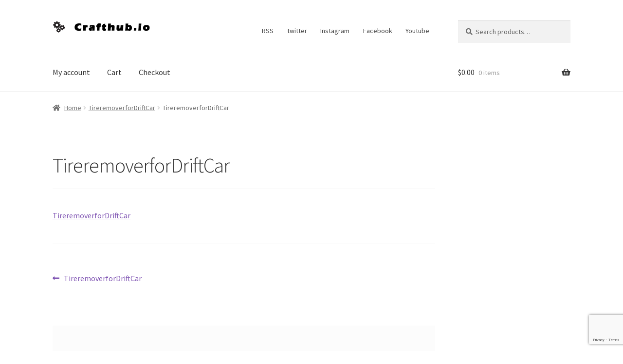

--- FILE ---
content_type: text/html; charset=utf-8
request_url: https://www.google.com/recaptcha/api2/anchor?ar=1&k=6Ldn8-IUAAAAAAMbN4YoCZSHEK7axDsCaa91qioV&co=aHR0cHM6Ly93d3cuY3JhZnRodWIuaW86NDQz&hl=en&v=N67nZn4AqZkNcbeMu4prBgzg&size=invisible&anchor-ms=20000&execute-ms=30000&cb=bvaouhgb7j4w
body_size: 48710
content:
<!DOCTYPE HTML><html dir="ltr" lang="en"><head><meta http-equiv="Content-Type" content="text/html; charset=UTF-8">
<meta http-equiv="X-UA-Compatible" content="IE=edge">
<title>reCAPTCHA</title>
<style type="text/css">
/* cyrillic-ext */
@font-face {
  font-family: 'Roboto';
  font-style: normal;
  font-weight: 400;
  font-stretch: 100%;
  src: url(//fonts.gstatic.com/s/roboto/v48/KFO7CnqEu92Fr1ME7kSn66aGLdTylUAMa3GUBHMdazTgWw.woff2) format('woff2');
  unicode-range: U+0460-052F, U+1C80-1C8A, U+20B4, U+2DE0-2DFF, U+A640-A69F, U+FE2E-FE2F;
}
/* cyrillic */
@font-face {
  font-family: 'Roboto';
  font-style: normal;
  font-weight: 400;
  font-stretch: 100%;
  src: url(//fonts.gstatic.com/s/roboto/v48/KFO7CnqEu92Fr1ME7kSn66aGLdTylUAMa3iUBHMdazTgWw.woff2) format('woff2');
  unicode-range: U+0301, U+0400-045F, U+0490-0491, U+04B0-04B1, U+2116;
}
/* greek-ext */
@font-face {
  font-family: 'Roboto';
  font-style: normal;
  font-weight: 400;
  font-stretch: 100%;
  src: url(//fonts.gstatic.com/s/roboto/v48/KFO7CnqEu92Fr1ME7kSn66aGLdTylUAMa3CUBHMdazTgWw.woff2) format('woff2');
  unicode-range: U+1F00-1FFF;
}
/* greek */
@font-face {
  font-family: 'Roboto';
  font-style: normal;
  font-weight: 400;
  font-stretch: 100%;
  src: url(//fonts.gstatic.com/s/roboto/v48/KFO7CnqEu92Fr1ME7kSn66aGLdTylUAMa3-UBHMdazTgWw.woff2) format('woff2');
  unicode-range: U+0370-0377, U+037A-037F, U+0384-038A, U+038C, U+038E-03A1, U+03A3-03FF;
}
/* math */
@font-face {
  font-family: 'Roboto';
  font-style: normal;
  font-weight: 400;
  font-stretch: 100%;
  src: url(//fonts.gstatic.com/s/roboto/v48/KFO7CnqEu92Fr1ME7kSn66aGLdTylUAMawCUBHMdazTgWw.woff2) format('woff2');
  unicode-range: U+0302-0303, U+0305, U+0307-0308, U+0310, U+0312, U+0315, U+031A, U+0326-0327, U+032C, U+032F-0330, U+0332-0333, U+0338, U+033A, U+0346, U+034D, U+0391-03A1, U+03A3-03A9, U+03B1-03C9, U+03D1, U+03D5-03D6, U+03F0-03F1, U+03F4-03F5, U+2016-2017, U+2034-2038, U+203C, U+2040, U+2043, U+2047, U+2050, U+2057, U+205F, U+2070-2071, U+2074-208E, U+2090-209C, U+20D0-20DC, U+20E1, U+20E5-20EF, U+2100-2112, U+2114-2115, U+2117-2121, U+2123-214F, U+2190, U+2192, U+2194-21AE, U+21B0-21E5, U+21F1-21F2, U+21F4-2211, U+2213-2214, U+2216-22FF, U+2308-230B, U+2310, U+2319, U+231C-2321, U+2336-237A, U+237C, U+2395, U+239B-23B7, U+23D0, U+23DC-23E1, U+2474-2475, U+25AF, U+25B3, U+25B7, U+25BD, U+25C1, U+25CA, U+25CC, U+25FB, U+266D-266F, U+27C0-27FF, U+2900-2AFF, U+2B0E-2B11, U+2B30-2B4C, U+2BFE, U+3030, U+FF5B, U+FF5D, U+1D400-1D7FF, U+1EE00-1EEFF;
}
/* symbols */
@font-face {
  font-family: 'Roboto';
  font-style: normal;
  font-weight: 400;
  font-stretch: 100%;
  src: url(//fonts.gstatic.com/s/roboto/v48/KFO7CnqEu92Fr1ME7kSn66aGLdTylUAMaxKUBHMdazTgWw.woff2) format('woff2');
  unicode-range: U+0001-000C, U+000E-001F, U+007F-009F, U+20DD-20E0, U+20E2-20E4, U+2150-218F, U+2190, U+2192, U+2194-2199, U+21AF, U+21E6-21F0, U+21F3, U+2218-2219, U+2299, U+22C4-22C6, U+2300-243F, U+2440-244A, U+2460-24FF, U+25A0-27BF, U+2800-28FF, U+2921-2922, U+2981, U+29BF, U+29EB, U+2B00-2BFF, U+4DC0-4DFF, U+FFF9-FFFB, U+10140-1018E, U+10190-1019C, U+101A0, U+101D0-101FD, U+102E0-102FB, U+10E60-10E7E, U+1D2C0-1D2D3, U+1D2E0-1D37F, U+1F000-1F0FF, U+1F100-1F1AD, U+1F1E6-1F1FF, U+1F30D-1F30F, U+1F315, U+1F31C, U+1F31E, U+1F320-1F32C, U+1F336, U+1F378, U+1F37D, U+1F382, U+1F393-1F39F, U+1F3A7-1F3A8, U+1F3AC-1F3AF, U+1F3C2, U+1F3C4-1F3C6, U+1F3CA-1F3CE, U+1F3D4-1F3E0, U+1F3ED, U+1F3F1-1F3F3, U+1F3F5-1F3F7, U+1F408, U+1F415, U+1F41F, U+1F426, U+1F43F, U+1F441-1F442, U+1F444, U+1F446-1F449, U+1F44C-1F44E, U+1F453, U+1F46A, U+1F47D, U+1F4A3, U+1F4B0, U+1F4B3, U+1F4B9, U+1F4BB, U+1F4BF, U+1F4C8-1F4CB, U+1F4D6, U+1F4DA, U+1F4DF, U+1F4E3-1F4E6, U+1F4EA-1F4ED, U+1F4F7, U+1F4F9-1F4FB, U+1F4FD-1F4FE, U+1F503, U+1F507-1F50B, U+1F50D, U+1F512-1F513, U+1F53E-1F54A, U+1F54F-1F5FA, U+1F610, U+1F650-1F67F, U+1F687, U+1F68D, U+1F691, U+1F694, U+1F698, U+1F6AD, U+1F6B2, U+1F6B9-1F6BA, U+1F6BC, U+1F6C6-1F6CF, U+1F6D3-1F6D7, U+1F6E0-1F6EA, U+1F6F0-1F6F3, U+1F6F7-1F6FC, U+1F700-1F7FF, U+1F800-1F80B, U+1F810-1F847, U+1F850-1F859, U+1F860-1F887, U+1F890-1F8AD, U+1F8B0-1F8BB, U+1F8C0-1F8C1, U+1F900-1F90B, U+1F93B, U+1F946, U+1F984, U+1F996, U+1F9E9, U+1FA00-1FA6F, U+1FA70-1FA7C, U+1FA80-1FA89, U+1FA8F-1FAC6, U+1FACE-1FADC, U+1FADF-1FAE9, U+1FAF0-1FAF8, U+1FB00-1FBFF;
}
/* vietnamese */
@font-face {
  font-family: 'Roboto';
  font-style: normal;
  font-weight: 400;
  font-stretch: 100%;
  src: url(//fonts.gstatic.com/s/roboto/v48/KFO7CnqEu92Fr1ME7kSn66aGLdTylUAMa3OUBHMdazTgWw.woff2) format('woff2');
  unicode-range: U+0102-0103, U+0110-0111, U+0128-0129, U+0168-0169, U+01A0-01A1, U+01AF-01B0, U+0300-0301, U+0303-0304, U+0308-0309, U+0323, U+0329, U+1EA0-1EF9, U+20AB;
}
/* latin-ext */
@font-face {
  font-family: 'Roboto';
  font-style: normal;
  font-weight: 400;
  font-stretch: 100%;
  src: url(//fonts.gstatic.com/s/roboto/v48/KFO7CnqEu92Fr1ME7kSn66aGLdTylUAMa3KUBHMdazTgWw.woff2) format('woff2');
  unicode-range: U+0100-02BA, U+02BD-02C5, U+02C7-02CC, U+02CE-02D7, U+02DD-02FF, U+0304, U+0308, U+0329, U+1D00-1DBF, U+1E00-1E9F, U+1EF2-1EFF, U+2020, U+20A0-20AB, U+20AD-20C0, U+2113, U+2C60-2C7F, U+A720-A7FF;
}
/* latin */
@font-face {
  font-family: 'Roboto';
  font-style: normal;
  font-weight: 400;
  font-stretch: 100%;
  src: url(//fonts.gstatic.com/s/roboto/v48/KFO7CnqEu92Fr1ME7kSn66aGLdTylUAMa3yUBHMdazQ.woff2) format('woff2');
  unicode-range: U+0000-00FF, U+0131, U+0152-0153, U+02BB-02BC, U+02C6, U+02DA, U+02DC, U+0304, U+0308, U+0329, U+2000-206F, U+20AC, U+2122, U+2191, U+2193, U+2212, U+2215, U+FEFF, U+FFFD;
}
/* cyrillic-ext */
@font-face {
  font-family: 'Roboto';
  font-style: normal;
  font-weight: 500;
  font-stretch: 100%;
  src: url(//fonts.gstatic.com/s/roboto/v48/KFO7CnqEu92Fr1ME7kSn66aGLdTylUAMa3GUBHMdazTgWw.woff2) format('woff2');
  unicode-range: U+0460-052F, U+1C80-1C8A, U+20B4, U+2DE0-2DFF, U+A640-A69F, U+FE2E-FE2F;
}
/* cyrillic */
@font-face {
  font-family: 'Roboto';
  font-style: normal;
  font-weight: 500;
  font-stretch: 100%;
  src: url(//fonts.gstatic.com/s/roboto/v48/KFO7CnqEu92Fr1ME7kSn66aGLdTylUAMa3iUBHMdazTgWw.woff2) format('woff2');
  unicode-range: U+0301, U+0400-045F, U+0490-0491, U+04B0-04B1, U+2116;
}
/* greek-ext */
@font-face {
  font-family: 'Roboto';
  font-style: normal;
  font-weight: 500;
  font-stretch: 100%;
  src: url(//fonts.gstatic.com/s/roboto/v48/KFO7CnqEu92Fr1ME7kSn66aGLdTylUAMa3CUBHMdazTgWw.woff2) format('woff2');
  unicode-range: U+1F00-1FFF;
}
/* greek */
@font-face {
  font-family: 'Roboto';
  font-style: normal;
  font-weight: 500;
  font-stretch: 100%;
  src: url(//fonts.gstatic.com/s/roboto/v48/KFO7CnqEu92Fr1ME7kSn66aGLdTylUAMa3-UBHMdazTgWw.woff2) format('woff2');
  unicode-range: U+0370-0377, U+037A-037F, U+0384-038A, U+038C, U+038E-03A1, U+03A3-03FF;
}
/* math */
@font-face {
  font-family: 'Roboto';
  font-style: normal;
  font-weight: 500;
  font-stretch: 100%;
  src: url(//fonts.gstatic.com/s/roboto/v48/KFO7CnqEu92Fr1ME7kSn66aGLdTylUAMawCUBHMdazTgWw.woff2) format('woff2');
  unicode-range: U+0302-0303, U+0305, U+0307-0308, U+0310, U+0312, U+0315, U+031A, U+0326-0327, U+032C, U+032F-0330, U+0332-0333, U+0338, U+033A, U+0346, U+034D, U+0391-03A1, U+03A3-03A9, U+03B1-03C9, U+03D1, U+03D5-03D6, U+03F0-03F1, U+03F4-03F5, U+2016-2017, U+2034-2038, U+203C, U+2040, U+2043, U+2047, U+2050, U+2057, U+205F, U+2070-2071, U+2074-208E, U+2090-209C, U+20D0-20DC, U+20E1, U+20E5-20EF, U+2100-2112, U+2114-2115, U+2117-2121, U+2123-214F, U+2190, U+2192, U+2194-21AE, U+21B0-21E5, U+21F1-21F2, U+21F4-2211, U+2213-2214, U+2216-22FF, U+2308-230B, U+2310, U+2319, U+231C-2321, U+2336-237A, U+237C, U+2395, U+239B-23B7, U+23D0, U+23DC-23E1, U+2474-2475, U+25AF, U+25B3, U+25B7, U+25BD, U+25C1, U+25CA, U+25CC, U+25FB, U+266D-266F, U+27C0-27FF, U+2900-2AFF, U+2B0E-2B11, U+2B30-2B4C, U+2BFE, U+3030, U+FF5B, U+FF5D, U+1D400-1D7FF, U+1EE00-1EEFF;
}
/* symbols */
@font-face {
  font-family: 'Roboto';
  font-style: normal;
  font-weight: 500;
  font-stretch: 100%;
  src: url(//fonts.gstatic.com/s/roboto/v48/KFO7CnqEu92Fr1ME7kSn66aGLdTylUAMaxKUBHMdazTgWw.woff2) format('woff2');
  unicode-range: U+0001-000C, U+000E-001F, U+007F-009F, U+20DD-20E0, U+20E2-20E4, U+2150-218F, U+2190, U+2192, U+2194-2199, U+21AF, U+21E6-21F0, U+21F3, U+2218-2219, U+2299, U+22C4-22C6, U+2300-243F, U+2440-244A, U+2460-24FF, U+25A0-27BF, U+2800-28FF, U+2921-2922, U+2981, U+29BF, U+29EB, U+2B00-2BFF, U+4DC0-4DFF, U+FFF9-FFFB, U+10140-1018E, U+10190-1019C, U+101A0, U+101D0-101FD, U+102E0-102FB, U+10E60-10E7E, U+1D2C0-1D2D3, U+1D2E0-1D37F, U+1F000-1F0FF, U+1F100-1F1AD, U+1F1E6-1F1FF, U+1F30D-1F30F, U+1F315, U+1F31C, U+1F31E, U+1F320-1F32C, U+1F336, U+1F378, U+1F37D, U+1F382, U+1F393-1F39F, U+1F3A7-1F3A8, U+1F3AC-1F3AF, U+1F3C2, U+1F3C4-1F3C6, U+1F3CA-1F3CE, U+1F3D4-1F3E0, U+1F3ED, U+1F3F1-1F3F3, U+1F3F5-1F3F7, U+1F408, U+1F415, U+1F41F, U+1F426, U+1F43F, U+1F441-1F442, U+1F444, U+1F446-1F449, U+1F44C-1F44E, U+1F453, U+1F46A, U+1F47D, U+1F4A3, U+1F4B0, U+1F4B3, U+1F4B9, U+1F4BB, U+1F4BF, U+1F4C8-1F4CB, U+1F4D6, U+1F4DA, U+1F4DF, U+1F4E3-1F4E6, U+1F4EA-1F4ED, U+1F4F7, U+1F4F9-1F4FB, U+1F4FD-1F4FE, U+1F503, U+1F507-1F50B, U+1F50D, U+1F512-1F513, U+1F53E-1F54A, U+1F54F-1F5FA, U+1F610, U+1F650-1F67F, U+1F687, U+1F68D, U+1F691, U+1F694, U+1F698, U+1F6AD, U+1F6B2, U+1F6B9-1F6BA, U+1F6BC, U+1F6C6-1F6CF, U+1F6D3-1F6D7, U+1F6E0-1F6EA, U+1F6F0-1F6F3, U+1F6F7-1F6FC, U+1F700-1F7FF, U+1F800-1F80B, U+1F810-1F847, U+1F850-1F859, U+1F860-1F887, U+1F890-1F8AD, U+1F8B0-1F8BB, U+1F8C0-1F8C1, U+1F900-1F90B, U+1F93B, U+1F946, U+1F984, U+1F996, U+1F9E9, U+1FA00-1FA6F, U+1FA70-1FA7C, U+1FA80-1FA89, U+1FA8F-1FAC6, U+1FACE-1FADC, U+1FADF-1FAE9, U+1FAF0-1FAF8, U+1FB00-1FBFF;
}
/* vietnamese */
@font-face {
  font-family: 'Roboto';
  font-style: normal;
  font-weight: 500;
  font-stretch: 100%;
  src: url(//fonts.gstatic.com/s/roboto/v48/KFO7CnqEu92Fr1ME7kSn66aGLdTylUAMa3OUBHMdazTgWw.woff2) format('woff2');
  unicode-range: U+0102-0103, U+0110-0111, U+0128-0129, U+0168-0169, U+01A0-01A1, U+01AF-01B0, U+0300-0301, U+0303-0304, U+0308-0309, U+0323, U+0329, U+1EA0-1EF9, U+20AB;
}
/* latin-ext */
@font-face {
  font-family: 'Roboto';
  font-style: normal;
  font-weight: 500;
  font-stretch: 100%;
  src: url(//fonts.gstatic.com/s/roboto/v48/KFO7CnqEu92Fr1ME7kSn66aGLdTylUAMa3KUBHMdazTgWw.woff2) format('woff2');
  unicode-range: U+0100-02BA, U+02BD-02C5, U+02C7-02CC, U+02CE-02D7, U+02DD-02FF, U+0304, U+0308, U+0329, U+1D00-1DBF, U+1E00-1E9F, U+1EF2-1EFF, U+2020, U+20A0-20AB, U+20AD-20C0, U+2113, U+2C60-2C7F, U+A720-A7FF;
}
/* latin */
@font-face {
  font-family: 'Roboto';
  font-style: normal;
  font-weight: 500;
  font-stretch: 100%;
  src: url(//fonts.gstatic.com/s/roboto/v48/KFO7CnqEu92Fr1ME7kSn66aGLdTylUAMa3yUBHMdazQ.woff2) format('woff2');
  unicode-range: U+0000-00FF, U+0131, U+0152-0153, U+02BB-02BC, U+02C6, U+02DA, U+02DC, U+0304, U+0308, U+0329, U+2000-206F, U+20AC, U+2122, U+2191, U+2193, U+2212, U+2215, U+FEFF, U+FFFD;
}
/* cyrillic-ext */
@font-face {
  font-family: 'Roboto';
  font-style: normal;
  font-weight: 900;
  font-stretch: 100%;
  src: url(//fonts.gstatic.com/s/roboto/v48/KFO7CnqEu92Fr1ME7kSn66aGLdTylUAMa3GUBHMdazTgWw.woff2) format('woff2');
  unicode-range: U+0460-052F, U+1C80-1C8A, U+20B4, U+2DE0-2DFF, U+A640-A69F, U+FE2E-FE2F;
}
/* cyrillic */
@font-face {
  font-family: 'Roboto';
  font-style: normal;
  font-weight: 900;
  font-stretch: 100%;
  src: url(//fonts.gstatic.com/s/roboto/v48/KFO7CnqEu92Fr1ME7kSn66aGLdTylUAMa3iUBHMdazTgWw.woff2) format('woff2');
  unicode-range: U+0301, U+0400-045F, U+0490-0491, U+04B0-04B1, U+2116;
}
/* greek-ext */
@font-face {
  font-family: 'Roboto';
  font-style: normal;
  font-weight: 900;
  font-stretch: 100%;
  src: url(//fonts.gstatic.com/s/roboto/v48/KFO7CnqEu92Fr1ME7kSn66aGLdTylUAMa3CUBHMdazTgWw.woff2) format('woff2');
  unicode-range: U+1F00-1FFF;
}
/* greek */
@font-face {
  font-family: 'Roboto';
  font-style: normal;
  font-weight: 900;
  font-stretch: 100%;
  src: url(//fonts.gstatic.com/s/roboto/v48/KFO7CnqEu92Fr1ME7kSn66aGLdTylUAMa3-UBHMdazTgWw.woff2) format('woff2');
  unicode-range: U+0370-0377, U+037A-037F, U+0384-038A, U+038C, U+038E-03A1, U+03A3-03FF;
}
/* math */
@font-face {
  font-family: 'Roboto';
  font-style: normal;
  font-weight: 900;
  font-stretch: 100%;
  src: url(//fonts.gstatic.com/s/roboto/v48/KFO7CnqEu92Fr1ME7kSn66aGLdTylUAMawCUBHMdazTgWw.woff2) format('woff2');
  unicode-range: U+0302-0303, U+0305, U+0307-0308, U+0310, U+0312, U+0315, U+031A, U+0326-0327, U+032C, U+032F-0330, U+0332-0333, U+0338, U+033A, U+0346, U+034D, U+0391-03A1, U+03A3-03A9, U+03B1-03C9, U+03D1, U+03D5-03D6, U+03F0-03F1, U+03F4-03F5, U+2016-2017, U+2034-2038, U+203C, U+2040, U+2043, U+2047, U+2050, U+2057, U+205F, U+2070-2071, U+2074-208E, U+2090-209C, U+20D0-20DC, U+20E1, U+20E5-20EF, U+2100-2112, U+2114-2115, U+2117-2121, U+2123-214F, U+2190, U+2192, U+2194-21AE, U+21B0-21E5, U+21F1-21F2, U+21F4-2211, U+2213-2214, U+2216-22FF, U+2308-230B, U+2310, U+2319, U+231C-2321, U+2336-237A, U+237C, U+2395, U+239B-23B7, U+23D0, U+23DC-23E1, U+2474-2475, U+25AF, U+25B3, U+25B7, U+25BD, U+25C1, U+25CA, U+25CC, U+25FB, U+266D-266F, U+27C0-27FF, U+2900-2AFF, U+2B0E-2B11, U+2B30-2B4C, U+2BFE, U+3030, U+FF5B, U+FF5D, U+1D400-1D7FF, U+1EE00-1EEFF;
}
/* symbols */
@font-face {
  font-family: 'Roboto';
  font-style: normal;
  font-weight: 900;
  font-stretch: 100%;
  src: url(//fonts.gstatic.com/s/roboto/v48/KFO7CnqEu92Fr1ME7kSn66aGLdTylUAMaxKUBHMdazTgWw.woff2) format('woff2');
  unicode-range: U+0001-000C, U+000E-001F, U+007F-009F, U+20DD-20E0, U+20E2-20E4, U+2150-218F, U+2190, U+2192, U+2194-2199, U+21AF, U+21E6-21F0, U+21F3, U+2218-2219, U+2299, U+22C4-22C6, U+2300-243F, U+2440-244A, U+2460-24FF, U+25A0-27BF, U+2800-28FF, U+2921-2922, U+2981, U+29BF, U+29EB, U+2B00-2BFF, U+4DC0-4DFF, U+FFF9-FFFB, U+10140-1018E, U+10190-1019C, U+101A0, U+101D0-101FD, U+102E0-102FB, U+10E60-10E7E, U+1D2C0-1D2D3, U+1D2E0-1D37F, U+1F000-1F0FF, U+1F100-1F1AD, U+1F1E6-1F1FF, U+1F30D-1F30F, U+1F315, U+1F31C, U+1F31E, U+1F320-1F32C, U+1F336, U+1F378, U+1F37D, U+1F382, U+1F393-1F39F, U+1F3A7-1F3A8, U+1F3AC-1F3AF, U+1F3C2, U+1F3C4-1F3C6, U+1F3CA-1F3CE, U+1F3D4-1F3E0, U+1F3ED, U+1F3F1-1F3F3, U+1F3F5-1F3F7, U+1F408, U+1F415, U+1F41F, U+1F426, U+1F43F, U+1F441-1F442, U+1F444, U+1F446-1F449, U+1F44C-1F44E, U+1F453, U+1F46A, U+1F47D, U+1F4A3, U+1F4B0, U+1F4B3, U+1F4B9, U+1F4BB, U+1F4BF, U+1F4C8-1F4CB, U+1F4D6, U+1F4DA, U+1F4DF, U+1F4E3-1F4E6, U+1F4EA-1F4ED, U+1F4F7, U+1F4F9-1F4FB, U+1F4FD-1F4FE, U+1F503, U+1F507-1F50B, U+1F50D, U+1F512-1F513, U+1F53E-1F54A, U+1F54F-1F5FA, U+1F610, U+1F650-1F67F, U+1F687, U+1F68D, U+1F691, U+1F694, U+1F698, U+1F6AD, U+1F6B2, U+1F6B9-1F6BA, U+1F6BC, U+1F6C6-1F6CF, U+1F6D3-1F6D7, U+1F6E0-1F6EA, U+1F6F0-1F6F3, U+1F6F7-1F6FC, U+1F700-1F7FF, U+1F800-1F80B, U+1F810-1F847, U+1F850-1F859, U+1F860-1F887, U+1F890-1F8AD, U+1F8B0-1F8BB, U+1F8C0-1F8C1, U+1F900-1F90B, U+1F93B, U+1F946, U+1F984, U+1F996, U+1F9E9, U+1FA00-1FA6F, U+1FA70-1FA7C, U+1FA80-1FA89, U+1FA8F-1FAC6, U+1FACE-1FADC, U+1FADF-1FAE9, U+1FAF0-1FAF8, U+1FB00-1FBFF;
}
/* vietnamese */
@font-face {
  font-family: 'Roboto';
  font-style: normal;
  font-weight: 900;
  font-stretch: 100%;
  src: url(//fonts.gstatic.com/s/roboto/v48/KFO7CnqEu92Fr1ME7kSn66aGLdTylUAMa3OUBHMdazTgWw.woff2) format('woff2');
  unicode-range: U+0102-0103, U+0110-0111, U+0128-0129, U+0168-0169, U+01A0-01A1, U+01AF-01B0, U+0300-0301, U+0303-0304, U+0308-0309, U+0323, U+0329, U+1EA0-1EF9, U+20AB;
}
/* latin-ext */
@font-face {
  font-family: 'Roboto';
  font-style: normal;
  font-weight: 900;
  font-stretch: 100%;
  src: url(//fonts.gstatic.com/s/roboto/v48/KFO7CnqEu92Fr1ME7kSn66aGLdTylUAMa3KUBHMdazTgWw.woff2) format('woff2');
  unicode-range: U+0100-02BA, U+02BD-02C5, U+02C7-02CC, U+02CE-02D7, U+02DD-02FF, U+0304, U+0308, U+0329, U+1D00-1DBF, U+1E00-1E9F, U+1EF2-1EFF, U+2020, U+20A0-20AB, U+20AD-20C0, U+2113, U+2C60-2C7F, U+A720-A7FF;
}
/* latin */
@font-face {
  font-family: 'Roboto';
  font-style: normal;
  font-weight: 900;
  font-stretch: 100%;
  src: url(//fonts.gstatic.com/s/roboto/v48/KFO7CnqEu92Fr1ME7kSn66aGLdTylUAMa3yUBHMdazQ.woff2) format('woff2');
  unicode-range: U+0000-00FF, U+0131, U+0152-0153, U+02BB-02BC, U+02C6, U+02DA, U+02DC, U+0304, U+0308, U+0329, U+2000-206F, U+20AC, U+2122, U+2191, U+2193, U+2212, U+2215, U+FEFF, U+FFFD;
}

</style>
<link rel="stylesheet" type="text/css" href="https://www.gstatic.com/recaptcha/releases/N67nZn4AqZkNcbeMu4prBgzg/styles__ltr.css">
<script nonce="B3SXpiuwXgUdsenJ7ZUPYA" type="text/javascript">window['__recaptcha_api'] = 'https://www.google.com/recaptcha/api2/';</script>
<script type="text/javascript" src="https://www.gstatic.com/recaptcha/releases/N67nZn4AqZkNcbeMu4prBgzg/recaptcha__en.js" nonce="B3SXpiuwXgUdsenJ7ZUPYA">
      
    </script></head>
<body><div id="rc-anchor-alert" class="rc-anchor-alert"></div>
<input type="hidden" id="recaptcha-token" value="[base64]">
<script type="text/javascript" nonce="B3SXpiuwXgUdsenJ7ZUPYA">
      recaptcha.anchor.Main.init("[\x22ainput\x22,[\x22bgdata\x22,\x22\x22,\[base64]/[base64]/[base64]/[base64]/[base64]/[base64]/KGcoTywyNTMsTy5PKSxVRyhPLEMpKTpnKE8sMjUzLEMpLE8pKSxsKSksTykpfSxieT1mdW5jdGlvbihDLE8sdSxsKXtmb3IobD0odT1SKEMpLDApO08+MDtPLS0pbD1sPDw4fFooQyk7ZyhDLHUsbCl9LFVHPWZ1bmN0aW9uKEMsTyl7Qy5pLmxlbmd0aD4xMDQ/[base64]/[base64]/[base64]/[base64]/[base64]/[base64]/[base64]\\u003d\x22,\[base64]\\u003d\\u003d\x22,\[base64]/DpCbCncKCwooLwpQMHyRjc8KWwqFVw7Vgw5NueSUxUMOlwoBfw7HDlMOuL8OKc1dTasO+Gil9fA/[base64]/Di3sKw4pLNDIrUClowrFhw4DClQLDsy7Ct0t3w40mwpA3w49/X8KoFW3DlkjDmcKiwo5HG0lowq/[base64]/CusKXw7YNPMOYeVhCfirDp8OLwrtVM2PCsMKHwrBAaCJgwo8+LH7DpwHCkkkBw4rDqEfCoMKcIcKKw409w6w2RjANQzV3w5rDsA1Bw67CkhzCnw51WzvCv8OscU7Cr8O5WMOzwqQdwpnCkVhJwoASw5RYw6HCpsOUZX/Ch8Kcw7HDhDvDocO9w4vDgMKJXsKRw7fDlTopOsO2w4ZjFl8lwprDizTDgzcJLEDClBnCjXJAPsOiNwEywrQ/w6tdwrzCqwfDmgDClcOcaE50d8O/[base64]/CqgN1w5bDocOtBMOaTS0pN1fCvH7CtcOhwqrDucOfwqXDjMOnwrtSw5PCkMOVcDxhwrdhwrHChULDvsO4wpdyY8OTw4MdJ8KRw5Vww4AFHG/DocOdIsK0fMOTwpXDnsO4wp4pX1Euw4jDkDp5cFHCrcOSES1Cwq/Dh8KQwoI8R8OPMWhnMcK0OMOQwp/ClMKZCsKCwqrDksKyQMOXIMODfQV5w4YsPiABS8OmMFp1YSTChMKyw4wRQVxDD8O9w63CqREtFE9GDcK8w7XCksOowpLDncOyJcOBwovDmMKjYE7CsMKOw4/Cs8KQwqJoYcOIw4fCiETDoD3Di8KHw7DDuXjDgnweLGo6wrYSBcO9J8Obw5l0wqIWw7PDm8Osw5Qbw5nCg2ktw4w5esKwPzfDhA9bw6YGw7dtRiXDjjIUwoU9TMOIwqApGsOFwpEWw5xNZsKcQEYsEcKpLMKQUn4Cw4VTQHnDvcO/BcKrw5XCvhjDmm7CisO9worDsGpYXsOQw6XCksOhRsOmwpRVwq/DmMOMQsK5ZsOKw6bDvsKuIHIsw7s9LcKCRsODwqzDp8OgJzxsF8KBZ8OCwro7wrDDksKhPcO5fMOFDXvCiMOuwoJLbcKYJDltCcONw6x3wq1MXcOnO8OYwqxewq8Uw7TCjMOpVwrDisOmwpE3IiLDuMOeMcOnZ3/Cok/CisOXbmkbIMKhLcKQIBszOMO3DcOLWcKcd8OALSYnGVkNG8OOUAISOR3ComQ2wpt0elpyT8O4HmvDuUQAw5txw4QCRVptwp3ChcOqXDNGwrEKwohnw5zDp2TDhnvDk8OfWiLCtjjCqMKjDcO/[base64]/[base64]/Dmz8yD0wjUFMMw5NZw7/CqQbDp8KtelAEEAnDosKew4gfw4heYiTCqMOfwozDtcOgw5/CvRzDvMOjw6UPwqrDhsKDw4RQIw/DqMKqQMK0E8KiFsK7PcOwW8K/[base64]/w6VBw4NBTcKNRMO3Y8KzwrtowoPCpnVwwrzDkkNLw58Yw4JhN8OQw5oaIcKANMOcwpVoAMKjC1bChi/CisOZw7I4CcO8woDDjXnDucKCasO9G8KEwrgHDT0XwpdSwrHDqcOEwpZEw7deBTQxAx/DscKkYMKOwrjCrsK1w7cKwr4JE8KFEUDCvcK1w5nCssOAwqxEasKSQC7CpsKowp3CuFt9OsKVCSrDsWHCqMOzPUYew7NoKMOdwqnCqH1dD1F3wr3CnxPDjcKvw7TCuB/[base64]/WRRowrfDpjgswp7DqsKOwqLCtBgPElnCpMO6C8KSwqBtaGYLZ8K0N8ORLiFiTlDDnsO8d3BWwpVawp9gHsKrw7jCr8O4CcOaw68ga8KVwo7CjWfCqRBHf3xZMcOuw5s5w5hrSVMQw6HDhxfCi8OeAsOrRhvCssK7w4gcw68bZcOCAU/DkXvCusOew5JhXMKHIUo7w5zCqcOUw7pkw7bDpcKIUMOvNDtawoxLA3BbwrRrwqvDjR3DjQXDgMKEwoHCocOHKyLDh8OBS0dGw47CnBQ1wqQxeCVhw7LDvsOCwrfDlcKDecODwpLDnMOmA8OWV8O/QsKMwo47FsO+PsK/UsOoJ13DrlPCh1TDo8OOGxfDu8K3VQrDncODOMK1UMKyIsOywrzDkhXDp8KxwqsMNMO9b8O5KBkEUsOcwoLCk8KEw65Ew57CqBjDhcKbenHCgsKKfWs/[base64]/CtsOwwojCgwJVAcKSwoQmwqgaw7ZKPWTDoXlbczzCksO7wqLCpk9qwo0uw7YwwofCkMO9dsKXDznDvsKqw7DDt8OfdcKfZS3ClS1KQMKEKjBkw4jDj3TDg8OjwpJsJjkGw4Ylw4HClcO4wpzDkcKpwrIDJsOYwp9uw5HCt8KtHsK8w7IJRn/DnBrDqcOCw7/[base64]/w73DtGrDjsO1wrLCo8O9LcOnMMK1csOcw4rDlsKGRMOVw5HCpMKNwo88bjDDklTDhmV+w5hrLMOLwoVKN8O0w4NzbcKUNsK/[base64]/DggMmwqvDmwggw4zDqwbCiMOlY8K8w5kiw5JXwrlCwo1nwr0Zw7zCvDtBDcONbcOlBQ/CvVbCjCMoCjQJwrU1w6Q/[base64]/ZS/DtsOVw5fCgsORVsOud0M+wr1vUhzCp8KwcU3Cl8OXOcKDWmjCs8KOIxwxJsOnQjDCucKbYMKbwo7Cvg5owqnCj0IeBcOpCsOgQgUcwrPDlxADw7cAJhE8L1gHFsKITmgRw54ow5rCiSYDcgvCmwbCqcK3UVYmwpJ0w7tkOsK2cFF/w57DsMKZw6Eww7XDqX/DosKwKBohUxUdw44kW8K5w77Dt186w77DuC0KYWLDp8OBw6TChMOTwo0VwonDoi5Ow4LCgMOdGMKtwqIdwoTDnA/[base64]/[base64]/Dq8KJNsOIwqvCu3F7w63ClFo3wqpLw6Aew5c/dsOdOMKxwqoUQMKZwqYkRRFswo4QKERQwq03G8OFwqTDoRzDucOVwrPCtxDCjibCg8OOf8OKIsKGwqg6wrApH8KKw4IFWMOrwqkww6jCtSTDkyAqSxfDrn8KCsK7w6HDj8OjYBrDsXZKw48lwo9rwo7DjCQ4VW/Dm8OpwpElwpzDocK3w4VLF1dHwqzDqcOrwonDl8K7wqMLeMKwworDgcKtfcKmIcKfJ0ZhAcKVwpPCvTlcw6HDp3UWw5cAw67CsyBSR8KbAsKIb8ORf8OJw7kdDsKYKn/[base64]/[base64]/Ch8OWSMOOGcO0QHNlw5M+R8KVFcO9GsKZw4/Diy3Dj8K0w44/A8OvPEPDvVlowpsRUMOcMzlOT8OZwrB7eEXCvEzDq3jDtATCsUwdwooWw5jCnUHCmnwjwpdew6PDqy3Dh8OxeGXComrDjsOBwpTCp8ONGl/DqMO6w6srw4fCuMK/w4/Dq2dvPzQqw61gw5kbHAvCpTgDw5PCr8O/CjIsK8KiwovCqVYfwrxFfcOlw44dWlLCnEjDh8OCZMKpUgoqKMKPw7ANwpvCsz5GMnYgBgVBwqTDoFshw7gwwodZHGXDscORwrXCti0yX8KdCMKKwoAwI19AwqMXGsKiJcKzf0YRDzDDrMKPwp/[base64]/[base64]/wonCtsO4w5LDrcKKS8Ozw4fCh8O2w6XCkMKZw55bwrFGRgMmHcO3woDDtcORHRNCCgJFwp8rBGbCqsOzAMKHw5fCpMO0wrrCoMOeDcKUCjDDiMOSKMOveH7DscKawockwozDgMKTwrXDiRTCjy/CjcKJTH3DkXrDhgxwwpPCg8K2w6kywq3DjcOQTMOkw77DiMKKwoIpbcKXwpvCmgHDonzDmR/DtCXDssOuUcKRwqTDg8OCwobDm8OTw6HDtXLCqsOOGMKLdjrCqcK2csKew65ZMmNwUsOleMKncFMUeVzDoMKWwqbCi8OPwqoYw6opIyDDuHzDh0/[base64]/CqsO0eDfCimfDkMKIV8OSO2DDg8OiLDEDdXQkd0hxwqnCqEjCpBdcwrDChiLCnFpeE8KFwp7DtmzDsFo9w57DrcOeFA/CmMOkX8OBIBUYMDvDrChLwr4kwprDuR7DrQoTwrjCtsKGOsKbd8KHw7zDhsKbw4l/BcOBAsKmODbCiz/DnU0YIQnCjsK8wqgIcXx8w4TDpls0ejrCuEsEO8KXWVdWw7/CijPCn0c6wr8qwpljQCjDisK6WwoPB2Z5wqfDlkZpwrzDmMKlRhrCoMKUw5HCjUzDiGfCk8KhwpLCoMK6w7s9V8O9wq/Cq0rCi1nCplrCggd7w4drw6nClUjDnBwkI8KhYsK2wrpSw5VFKizCiT5bwpgWIcKjIQxFw4cawqtXwrxuw7XDhcO/[base64]/FsKWw5oLZw3Dp8KKTMOdG8KwZRfCmzDCiy7DsDjCocKKQMOhcMOxMQLDvTrDrVfDvMO+wo3Ds8KVwqUcf8Obw5x/MjnDgl/Cs3XCrHnCtgM4SwLDvMOWw6TDi8KowrXCkUhPTm3Crl0nUMK/[base64]/Dq8KBwpdsZsK2w7Vow5N7Lzwkw4JvBXg8wqvDsRPDlsKZH8OzNsOXOUELRyYywofDicOzwppiBMOSwok/w5kfw7DCosOFSgRvKADCksOEw5rDkBzDqcOVVcKSC8OKAQ/CrsK7PsOCG8KcXA/DpREBTUTDs8OfbsKnwrDDucOjGMKVw7kkwrJBwonDoz8iPCvCt0jDsBZKFMK+XcKJTcKUH8KYNsKswpsCw4PDmQbDiMORBMOtwrPCrn/CpcKww5dKWkMWw6EXwqzCgkfCgCfDmh4ZVsONW8O4wpJCHsKPw617bWLCq2gswpXDgCjDtk9mRDDDpMOhFMOZE8OQw5xNwpsCO8OBKyYHwobDmMOawrDCtMKoKXl4C8OndMOPw4PDkMOTBcOzM8KXwolwOcOxd8OlXsOXDcOvQMO/w5jCjT1pwrNdKcKxbV0MPsKZwqzClwXDsgNHw7fCqVrCuMK6w5bDqifCrcKOwqDDpcKxbMOBOjzDvsOtDsK0JzJVQmdOfFjCsSZ4wqfCnSzDvTTChcOFEcKyekEDNkDDnsKNw5s5HifCg8Oewr7Dg8K4w50QM8Kuwr1bTMKnPMOxWMOtw4PDiMKwLn/ClT1PNkU5woQ9ScOGQwB9asOCw5bCo8Ogwr9xGsO/w5vDhg0FwprDtMOZw6jDpsOtwpltw6XCi3bDjh3CncK6wo3Cv8O6wrnCl8OUwqjCu8OPWmwpI8KPw4pkwoEjVUPDl2HCssKKwrbCm8OracOYwozCsMKHBUkOfDEtdMKVTMOdw5TDrXvCkwJJwq7DlsOEwoXCnX/Cp0/[base64]/DrhI0UMK8QcOpHnnCv8O9wqfDsH7DtH0yA8Ofw7fDmsOvLzXCjMK2D8O7w6hkX3LDhzECw6vDqW8ow4huwrd6wqrCt8KRwovCmCIbwq7DmgsIM8KVDxEUeMO4IWF9wpkCw44IKy/DlkHDlsOdwpt+w5/DqsO/w7JFw5ddw7p1wpHCl8O0ScKmNjtKDQDCjMKKwq0BwqPDjsKLwoUTfDpBemU7w4xNecOUw55uf8OZQHBUworCnMK5w4PDhmFEwqEBwr7CtgzDrh9uM8KCw4rCiMKawrxdGy/DkSbDscK1wppQwqQbwq9FwoEnwrMDIxTCtxVRezMQacOJZ0HDqsK0F2XCrTATJH4xw6IOwpPDoTchw69XGRvCjnZpwrDDjXZww6/[base64]/[base64]/[base64]/Ds8KGR8K7Xj7CoS7CsmLDlsOGWcKqw4U5w6jDiRdFw6pzwobCrjsTwpjDhRjDqMO0w7rDhsKJAsKZAFhMw7HDgwADF8OPw4tRwooDwp9ZHU4cVcOqwqVOPCU/w48Mw5PCmXZobMK1WQ80Z3nDngTCuRhCwoV8w5TDmMOIL8KMfGYDRMOAZMK/w6Qbw6tJJDHDsn1xE8KXalrCpy/CusOvw61oFsOtTMOHwppTwp1vw6rDum1Zw44+wpl3ScO8DFoow6nCgsKSMEvDvcOzw4lGwptewpgsfl3DkS3DmnLDklt6Ixpbd8KzNcKyw6ENLjvDr8Kww7TCjMKYO3zDtRrChsOGKcOXBS7CicO4w4IPw4U1wqrDnHItwp/[base64]/DjEfDqTE5wrbCiHA6wrLCgcOHWMKrwrjDusKwNhwVwr/Ch0w/GcKawrUqRcOjw5NBBixbP8KWSMK6QDfDsglow5pzw4HDtsOKwqo7EcKnwpvDicOCwpTDoVzDhwtiwrnCnMK4wqfDpsOfF8Kxwr1/[base64]/Dsm44M8K6wrxVBhJXK8O4wpzDm8KEwokdezB4wpZHw6XCrVzChSV1V8OVw4HCgz7CqMOMb8OPWcOQwqIRwoBlH2YGw53CjmDCqcKGYcKIw5h2w7wEJ8O2wogjw6bDiHkBODJVGVhkwpwiXsKWw6w2wqvDnsOWwrdLw4LCpj/[base64]/DpMKPw7c3U8Kvw5TDncKeT8O+w6pbTBPClxPDtwNsw4TDsAJhd8K4NUjDnzpDw7tbdcKLPsKpPMKEWUcbwqs1wo9ow6Qkw4Jww4DDvhdjW3cmIMKHw6h9cMOcw47DmsOzV8OewrnCvHpKXsOJZsK8eUbCoxxMwpR/[base64]/CpMOlCTjCp8K3wpQ2w70kwpAQGMKQYcK2w6dJw6XCk1LCicO1wonCjsK2DRBHw6Q2cMK5dMKpfsKMRMOeURbDtC0hw6LCi8KawpPCpUxgSsK4U102VsOSwr5mwpx6FkPDlgt/w6N1w47Ct8KWw5wgNsOkwoLCosOwLGPCn8Khw6Uiw4VMw6Q/P8KMw51bw4dtKDvDoTbCl8Kbw74/w6Yew4LDhcKPBcKAXSrDpsOEFcOtLTnCnMKuLlPDmg95PhXDghjDjW8secOYP8KYwqvDjMKQRcK4w7kzw4kMETIswppiw5jChsOaIcOZw5opw7U7FsKBw6bCm8OywpRRIMKmw4IlwqPCuWfDtcOVw4/Di8O8w41QC8KqYcK/wpDDsQXCpsK4woA+EjdVamXCtsKnE20pIMKeWGjCiMO0wp/DtQEQw4zDgFrCn0LCmR4XMMKlwoHCi15GwqbCjDRGwrTCrEPCl8Kic3Ziw5nCgsK2w77Cg1DCtcOuRcOIZQBUNSUCFsK6wqXDoB5FWxnCqcOjwqbCsMO9VcKbw7wDMRXChsKBagElw6/Cu8OVw6MowqQHw4XDm8OxVVtAb8KURMKww5vCsMOxSMONw5AhIcOMwoPDnjtpUsKQbMOMBMO6K8K5MCvDqcOVf1tuICZGwqkVAR9ZFcKhwo1bfi1Bw54dw5jCpBvDikRowp54X27Cq8K5w7QeTcOGwr4xw63DtXXCsW9mAWbDlcK/SsOKRnPDql/CtQ00w5/DhG9WBMODwp9cWm/[base64]/wo3DrWrDlmAiwozCpsKsXcOnRsO/d8OET8OQCMOERMOAOx5dRsOUOQR2SGA/wqlGFMO2w43CtcOMwrfChg7DvDrDtcOxZcKFejFEwqw4GRh6HMKUw5M2GsOvw5PDqMK/[base64]/CssODJkjCs8OVCABNw64+bDBrwpAAwr9ZEcOpwrJNw5DDkMOnwq9/OhPCq1xpKS3Dsx/DvsOTwpPDmsOMKsK/wpXDqlBVw6VNWsOew7RzemTCncKkVsOgwp0iwoFWfVMifcOawp/DgsOVRsK8OcKTw6zCix0kw4LCmcKif8K9dgvDk0MVwrDDn8KTwrHDk8KGw4t4AsOmw4ZHY8OiB3lBwqnDqyVzYHI6EAPDqnLDuCZadhbCmsOaw4M1dsKTF0N6w5NkTcOmwqx4w4PCtnM4Y8OrwrNiScKfwrgYbVtVw74Twqocwr7DuMKcw6/DsCtew4UAw5HCmSY1UMONwrtwWMK+OmPCkAvDhE4+e8KHfFzCmjVrGcOoL8KNw5rCsAXDqXMKw6Qbw4oMw7FAwoLDh8OJw4vChsK5agbDsRgEZWFpKRQ8woBiwqhywpFiw6ojDxjDpUPDg8KIwrNAw4ZGw43DgBkSw6/DsCXCn8K5w4HCsnLDhhLCjsOtFzhbA8Otw5FlwpTCvMOwwo0Zw7xkw60JacOqwrjDscKrSnLCjsOPw64Qw4zDkG01w5LDnMOnEV4sAiDCiDAQa8OTUD/Dt8OKwoXCgDfCs8OXw4/Ct8KTwpIOXcKhbsKwOcOrwpzDvHo1wpJywrXCiURgMMObcsOUdBzChAZEPMK3wozDvsOZKCsYE0vCgFXCgFvDmn1+FsKhY8KgaDTCjX7DownDtVPDrsOzXcOawqTCncOXwot6Yw/DkcOWHsKowr7CvMKzI8KuSCl1YU7Dq8ODLMOLBHAKw5RhwrXDhT40wprDjMKgw64cwp8dCWUdOypywqhXwo7Cl1s9YcKJw5TCpHcrByHDgSB/[base64]/w5TCoSMjwrMbaCnCh8OLwrfCiMKPRsOaS2jDl8OCSzPDvkzDiMKnw4AMUsKuw53CgQnCkcKvcFpEDMKUMMOvw6nDhsO4wp4OwovDklY2w7rDtsKBw5JMOMOIc8KXMQjDkcO/UcOmwqkpamQZWsOSw5QZwqxUPsKwFsK8w7HCvQPCisKtLcOENVHDr8OkOsK1PsOwwpBIwpXCicKBahZiMsOPSyQTwpBRw4pXeRgoT8OHZ0REWcKLYwDDuUHCjcKpw4dYw73ChcObw5rClMKlc3MUwqxgQ8K5BnnDssOUwqF9U1w8wozCtzzDtzMzCsOBwr9/[base64]/Cmh4KVsOAw6lJwpzChMObw7HCsXAWKVrCmsKNwq9zw7HDlHFmWMOmMsKow7Nmw5paSgvDocOcwojDrwhLw4PDg385w7bDvXQowr/DgXpXwoRFbjLCr2TDqcK0wqTCucKww6R/w5jCgcKYcVvDvMK6esKkw493w6xzw73Cs0YDwrZbw5fDli5EwrPDtsKzwqEYZgrDkCMEw4DCnRrDikDDqsKMFcKhUcO/wrLCpMKKwpXDisKBMcOJwrXDs8Kqw7phw5tzaAwIZ0UQcMOkdCbDhcKhUMKBw6N+UhVIwo4NOcK/IsOKfMKxw59vwo9UGcO0wrlVF8Kow6YJw7tDRsKvfcOEDMOpE3x0wrLCqnvDhMOCwrTDgsKnCMKAZFM/L3g3aFxxwq0UHmTDl8OLwpsQOCYEw7UMEUvCscOgw6jCvHTDhsOOXMO4ZsK9wqgdRcOkWT0OTm87WhPDgQjDnsKMd8K+w43Cm8O6SBPChsKcXTHDnMK5BwUYLMKYYcOhwqPDlTDDrsKvw6XDpcOGwrHDsF9vcRlkwqEGfTjDscK3wpU+w695wo8/wovDgMO4dhshwr1Rw6bCqk7DvMOxCMO4NMKnwqjDqsKuTWRmwr0vby1/[base64]/[base64]/CtMODakcCw5HDisK7wo8gw4g0w5/DhVlIwpzDnlsmw6zClsOjAMKywqIAWcKnwod+w7s6w5fDjMO6w4JsIcK6w6rCn8Kww69twrzCq8Oow7/Dl3XDjzoDDBHDvGVOHxpNPsOmUcKSw647wr97w5/[base64]/wrZlwpbCqsO+MkXDtT3CrcOgOgnCnMOfwqhvNcOtw7gyw5gfOkl8ZcKcHT/DosOww6xMw5HCucKGw4ooPwbDgXPCuhZxwqQcwogYcCYcw4JMVz3DgBEmw73DhsOXfBlKwoJKwpIpwobDkDPCmyTCpcO+w73DhMKILw9iQcOuwrDDmQrDuSs+CcOLBMOzw7lXG8ODwr/CusKgw7zDksOcEkl0bAfCj3fCicOKwoXCpRIKw6fDisOhESjCscK2XcKnHcOCw7jDnxXCtXpTVF3DtVo0w4/[base64]/CsMKRGcKaw7tGID/Dk19cG8KWU1vDpU1+wo7CoFolw4MEIcKRbGbCpwTDpMKYe3bCrw0Ew5cPCsKzGcKALVIYfQ/[base64]/wpAXLSjCv8OadkM3w5PDrg/DnSNRwqNHQ1FeaHnChXvCo8KtWxDDnMKowrc2TcO+w7vDlcOew5TCqsKvwpXCqDHCgk/DocK7aRvCtcKYDz/Dl8O/wpjChlvCnMKRPivCjsK/[base64]/DpcKjw5jDo8ODO8K3W8KDwrbDqcK6woDDqcKXHsOawoE3woZoe8Okw7vCrMOvw6LDiMKAw5/CuCxtwo7DqHtmIBPChyDCigINwqbCq8O3ZMOQwrvCl8KSw5QNA1PCjBvCnMKXwq7ComwhwpIcesO/[base64]/CksOYPnnDlsKcZ8K4fFDDmw0rQ8Kww77ChyLDl8OxS2s2w4Ecw400wrZ0KVgQwrFSw4PDi2hTW8OkTsKuwqhcWEYhKWDCuj5jw4PDnUXDi8OSWX3DpMKJccOIw6HClsK8B8OvTsOVEVzDh8OedjIZw6cFUcOVJ8Kuwr7ChSM7MA/Cl0olwpJqwotZOQM1P8ODSsOfwpRbw7oMw5AHL8ONwrI+w5U3QcOIA8K/wpd0w5nDpcOYZFZUQWzCucOBworClcK0w5TDlMOCwotHCinDosOKOsKQw7fCknIWIMKBw7ITAVvCgMKhw6TDuDXCosOzGTDCjjzDrWQ0VsOoAV/DtMOCw41Uw7jDrGJnUX4bRsO3wo0YCsK1w5tBC0bCtsKUI1DDh8OJwpVPw7PCm8O2w6wNZnV1w6HCjWh9wo9TBC9iw7PDkMK1w63Dk8OywqgTwpTCthI/woXDjMKxHMOjwqV7LcObXT3Cg3nDoMKqw6zChyVIIcOvw7EwPkhjclPClMOnd03DmMOwwpwLwpFILyjDr0USw7vDtMOJw67Cl8KRwrp1YHMYNUQmeAPClcO1Wx8kw5LChVzCqmI7wq8mwrw/wrnDpcOwwqUaw7/CssKVwpXDjQvDojzDrG1vwqpdPm7CmsO/w4nCqcKUw4HChsO7a8KVccOEw5DCsEfCkMKKwqRkwr7CmltMw4bDnMKSPidEwoTCmivDqAXCvMKgw73CvWZIwoRuwpDDnMKLJcOLNMOMel4YPiInL8KSwqwuwqkDP15pfsOSE1c2DyfCvRFdX8OFKjAEW8KgES/DgmvCqiZmwpR9w5/DkMK/w510wpfDlREsdjVXwpnCmcOgw4zCpx7DgSnDpMKzwqFFw6bDhwlDw7/Dv13DicKOwoHDlXhdw4cjw5sgwrvDvmHDhTXDiHnCtMKzbzfDjMK9wqXDmx8rw4MUH8KBwqp9GcOdVMKOw6vCusOGCzPCtcKvwp9nwq1rw6TCk3ReXHfDscO/w7rClgw3UsOCwpLCs8KQZjLDjcOiw4dWdMOQw6AJcMKdw4cyHsKRURPDvMKQA8Odd3jDjn4iwod2TXXCucKHwonDqMOcwoTDrcO1TGcdwrvDqcKdwrMyanrDksOOThTDm8OUbWLDgcOQw7Q6Z8OfQcKzwowHYV/DksO3w4/DuSPCscK+w5/CvTTDmsKfwoMJcQJpRno0wr3Dk8OPRjfDpik5TcOgw5dsw6ZUw5NAHk7CncOyQG7CosKQbsO2w5bDlQQyw5/[base64]/CocO4SkfDpx3Dr8Kfwp3CnBNmwqnDrcK7M8KUZsOewoPDpXRVwr/CpxbCqcOfwpnCkcKGM8KeISMRw4TDh31ewplKwqQXAzEaUFvCk8K2wqJcFAZRw4TDuxTDqh7CkhAwLxYYOx8nwrZGw7HDsMOqwrPCmcKUT8Obw5FGwqEZwolCwp3DiMOxw4/[base64]/Cv8KMw6Uzwr41w57Dh8KzdMKZWsK9eSbDk8Kdw4UHMXHCgcOmD3XDhxjDpX/Cp3JSKzHCsFbCmWhULGV2U8KddMOuw6RNE0rCjRREOMKccQlbwqZGw7vDtcKkDMKbwrPCqMKHw5h9w7t3MMKcMGfDtMOBSMOZwoDDghLCqMKiwpYUP8ObMhzCncOpBkZwAsOhwrnCtyDCksKHEUAnwofDvW/CtcOTwofDmcOeVzPDo8KUwpbCs3PCpXwCwr7DsMKwwrxmw5MSw6zCo8KjwqfCrAPDoMKMwqHDsyJiwqpFw4Iow6HDmsKOWsK5w7txLMOOd8KTSEHChsK3wrRRw4jCiiLCjis/[base64]/[base64]/WcKINSTDtFgZbMK7w53CjBJ+w7QwwpMTQ0HDo8OZQDXDhHZ/UcOxw58DLGjCjFbDisKTwonDlTXCksKVw5tuwojClhBzKC4KJ3JOw54hw4fCqRzCiS7DsldAw59/KWAkBgDDlcOYHcOew4IGNihUbRXDvsKsZW99BG13ZcOxdMK1KjBYARXCj8OBaMO+bn9ZPy9SXXERwrvDhGxPN8K5w7PCnAvDmlFcw4IJwrAPD0gGwrvCiHfCu2vDtMKlw7tRw4wTXMOZw44rwrvCmsKbOlHChsOyTMK7a8KSw6/DpsK2w4rCgTnDnx4KECrCjCJ/NXzCg8Okw7IQwrbDm8O7wr7DhgocwpgUNnjDi2E8wofDiRXDp2J/wp/DhlvDlgfCp8Khw4A/AcO6H8KHw5LDpMK4fWUYw7LCqsO2DjMba8O/QUjDqxokw4jDv0ByR8Oewrx0GDfDiWZhwo7DjsOtw4pcwrtGwpXCoMOlwopSIXPCmiR4wo5gw5bCoMO/VcKrwrvDgMKyEU9Cw6Q4R8K4IjHCoGF/dA7CvcK9BB7DqcKFwqfCkyl0wo/DvMOZwqAgwpbCuMKIw7HDrcKYEcK3f2h3ScOswqw9RW3DoMOawpbCrk/Dg8Oaw5PCmsKwSE1iahHCvTLCk8KDAnvClj/DjVbDk8OBw6l5wrdzw7rCosKJwpnCgsKlb2LDs8OTw65XGxokwoU/MsOCNsKJIMKwwoxWwrnCh8OAw71IbMKqwr/[base64]/w7XCriDCn14PGX7DjcKbwpcZwo/CpmLCkMK2wphaw6ZKCHLCrS5Iwq7CqMKKCMKRwr9nw6pwJ8O/R3F3wpfCsybCoMO8wpt1CUQRVhjCikLClHEawpnDpkDCkMOGcQTDmsKMSTnDksObHAdBw5nDtsKIwp3DocOKfVsBF8Oaw7VuPApZwqEZecKlccKIwr9EWMKNc0Iva8KkIsKMwoXDpsKDw4QgcsKzeBnCkcOgPzPChMKFwo/[base64]/[base64]/[base64]/wpjCksKfwpnCmhLDtCsZUsORA8O9JsOgVcOqF8KCwoIdwrRrw4zDvMOXZi5vZcKnw5LCpn/DpV13Z8KxGRo/I2XDuktFNVTDkijDgsOPw5TCiUdkw5XCpkdQb1B6CMKowro3w6tSw7ABI3HDsgUxwrUdPEjCnxjDkwTCs8OKw7LCpgY/LMO1wojDhcO3AgQRU0dowoo9RMOlwoPChW1vwoZ9HxAkw6dOw6rDmSNGQBxJw4pmVMOzQMKkwqHDhcKxw5ckw6bCoCLDksOWwrAEDMKfwqtcw6d7JHBqw7kUTcKSAwLDlcOsLsOYUsOnP8O8HsObVB3DuMOuScKIw70NYCIkwoTDhV7DsCnCnMOWGR/CqFIvwoYGPcKRwpRow7hgPsOxKcK7CAM7MA4Dwp0qw6/DviXDqhkxw7TCnsOsTQ8nVcO9wonChFghw4oWfsO2w7fCocKywonCr2vCplFhQWomWMKcAsKTfcOgfMOVwrcmw7MKwqU2c8Kcw5R/CcKZbkNoAMO3wpA0wqvCqCsfQzpkw6RFwozChxV8wo7DucOhaCMqAcKzB17CqBPCnMOXV8OqDW/DqW3Cp8KQXcK2woRLwq/CiMKzB23CmcOhVjBPwqBtQz/DkUXDvBXDknHCtGpMw7MjwoxSw6JhwrEVw7zCs8KrVsKiccOVwp/Cm8Osw5dpeMKaTV7CrcK0wonCrsOWwqlPC0LCoQXCssOtDXtcw6TDjsKKNz/ClFDCrRJ3w5DCg8OCXw5CZWoww4IFw5fCriQ+w6JZXsOgwqEUw7UPw6jCmQJGw6ZLwqfDnBAWQcKnGcO3JUrDszthTsOpwpVpwr7Cv2oMwp5Hw6UwcsKGwpJ5w43DksOYwrsgahfCom3DscKrNEDCmcOVJ37CrcKswqsFQU4iAAVBwqtIZMKNQ1ZTCHg/BcOPDcKbw5kacwnDu2oEw60ywotRw4XCp0PCmMOUZnU/AsK6O31xGE3DsHs3KcKew4UwYcKURxnCjHUDfhfDq8OVw4fDmcKOw6bDvXLCksKyAE3ChcO9w5PDgcKzw5FqIUAiw4VnOMKzwrg+w5pvcMOFNnTDn8Oiw4nDpsOPw5bDmg8hwp05AcOCwq7Dqi/Dl8KqFcOSw7oewp8xwpsAwr9DSw3DonYfwpwPXsOUw5kiZsKzYcKaLzFLw4fDkwLChUvCmlbDj3nClmLDgQElUzzColLDr1dlEMO3wp0owrl5wpsmwrZOw4dGacO2MB/Dv09nEsOFw6MmXS9Fwq1SNcKCw5JNw67CjsOlw6FsA8ONwq0uDMKawr3DgMKbw7TCjh47wpnCpTIZWMObMsOxGsKUw5Njw698w59XVEHCk8OXFnXCsMKoL3AGw7rDiC4qWCTCoMO0w4gbwrgHLAt9W8KRwrLCkk/DmcOZTsKnCMKdQcObWHbDpsOEwqzDuSADw7HDvMODwrjDqy5DwpzCoMKNwp1Uw61Lw6LDv0c1YWTCqsOTYMO2w6Bbw7jDqlXDsUkWwqEtw5vCtAXCnzMWN8K7OCvDusONIxPDhy4EDcK9w4nDt8KgVcKGKktTw75KJcKkw5vCu8O0w7nCnsK3bBAhwq/CmSp1AMK2w4/ChSIIGDPDncKKwoEPw6/[base64]/wpzCsWnChcKqw6wzwrrCg8K/[base64]/[base64]/[base64]/w4jDsAbCr8KlwoYEwow1HXDDj8OpH8OWABHCv8K/THrChMOawoRvYhYpw5l8G1IrV8Oqwr0hwovCssOAw6B3Uz/CsmwBwo90wo4Jw5cPw6sWw5XCqcO9w54TJcK6HSLChsKRwoRpwp3DjCzCn8Okw7k+YDREwpLDs8KNw7FzVQh0w7/[base64]/[base64]/[base64]/w4FjIcK+wp/CmMO6w7s1w5URLcOZwo7DnsK9N8ORwrDDomPDoiLCmcOOwrfDuEoXOTJqwrnDvB3CvsKEFynCjRxtw7vCoh7DphxLwpZxwoTCgcKjw4dxw5HCpRfCosKgwpMjFwgCwrguKsONwqzCh3/DonPCkUPDrMOwwqEmwpDDgsKZwqHCkSRjfMO8wr/[base64]/CoVjDuUbCt0xua0vCgT0ow6XDrl3Cs3QMX8KXw7LDh8OPw6DCrj5HB8O+OGgaw6JqwrPDil3CvMKzwoYGw7nDpsK2c8OVDsO/UcKyFMKzwoo0ccKeMWkCJ8K9w5fCjcOjwqLCpsKfw5PDmcKEGElDE0HCkMOUHGBSbDk7Xyxlw5XCosOUPgTCqcKfNGnChntNwpMCw5XCisK4w7xTNsOvwqVQcRrCiMO1w4ZfPCjDkntswqvCgMOww6rCohDDlHjDo8KowpcFw6IuUh8vw4jCphXDvsOzwoURw4/CqcO+G8ONwothw7gQwrHDsXfChcOINXnDr8KKw4LDiMOXAcKpw6ZLwq8BdBVjMBZaR2DDjCtmwq04w7TDqMKJw53DscOLFMO1wpYuRsKnQMKaw4DCm003KkfCuHLDlB/DtsKjwovCncOVwq1gwpVQJDvCr1LCuEjDgyPDrcOiw4UvI8KbwohsScK3NcOxIsO+w57CmsKcw45RwqBnwojDgysTw5I4woLDryVhdMOLW8Ofw6DDscOiAywmwqfDngBWeQ4dYxDDrsK4VsO7Px0WRMK0RcKdwo7Ck8KFw4/DncKrRGzCi8OTfcOKw6fDg8OmVknDqF0aw5bDhsKpRCvCncK2w57DmXLDhMO7dcOzY8OtbMKdwp7CisOkP8Ovwrtyw5ACC8Ohw7xfwpUsZhJGwrNmw5fDtsOOwqsxwqzDqcOKwoNxwprDoj/DosKLwpDDoUhMZMKow5rDrF8Cw6xkb8Orw5cwB8KiL3Jrw6g2V8O0QDgHwqcPw6Zrw7ACaTICTjLDgMKOAV3Cm04qw5nDusOOw43CqmjCr1TCh8Onwp4iw4vDnTZiLMOfw69+w7nClQrDoETDicOtw4jDnRTCmsK6wqDDo23ClcK5wpvCi8OOwp/DhVkwfMOMw4JAw5XCn8OCVkHDtcOKcFDDtgPDkTwDwrHCqDzDuWnDlcKUHx7DlMKJw7g3XcKCTFEUGQ/CrVkMw7oAAl3Dgx/DoMOgw7x0wpobw686PMKCw6Q6EMOjw6F5fzcaw7vDicOoJcOQNSo6wosxTMKUwrZgBhZ/wofDu8Odw50tbX7CisOXM8ODwpXCvcKhw7vDjyPCgsOjAWDDknfCgkjDoRpuNMKBw4DCqRbClX4ATSLCqh8Qwo3DnMKOfURjwpByw4oAw6XCvMKIw5ZawqcOw7LClcKAGcKtAsOmN8Khw6HCgMO3wpk4fcOSBns3w6nCoMKGTXVOAmZDXE4lw5zCrEkyMCMZUkjDgi/DjifCqmsdwo7DuylfwpPCuXjClsKEw4MGbyIzBcKtHkbDpcKQwrkyexXCmUYzwobDpMKsWcO+AQzChAlNw49FwrsgaMK+PsKPw6rDj8OTwoN4QisFTAPDlzDDvHjDicK7w4B6E8O+wqfDoSgyPXnDp23Dh8Kaw7TDpzwCwrXCi8ObPMKDH0U/wrfCkVkGwqxOY8OYwpjCjC7CqcKcwrNkBsKYw6HClwbDoQLDmsKfDwhdwp81F1VAYMK8wp0xWQLCmsOMwogWw7bDgsKgGgwCw7JDwovDvMKIUgIHRcKvHhJXwoAcw63DqE96Q8KSw6w2flxHIyoeAkpPw5gVScKCbMKrXHLCqMOKWC/CmFjCvMOXR8OuJiBXesOkwq1fQsOzKl/DvcKDYcKPw5lUwq4qD3TDtMKNUMKiEnzCn8Kawoggw68JwpDCkMOlw6slfEcnH8O0wrYFaMOGwrFJw5lwwq5dfsKgTnbDkcO8KcKHB8O6ADLDusOWw4HCn8OueHp4wozDiislJzvCpUzCvwhFw6rCoDHChQRzaFnClhpswpLDs8KBw5XDtAp1w5/CrsOHwoPCr3xBZsK2wrVuw4ZcKcOgfA7Ch8OQZcKOOVzCjcK7wpcIwo0dFcKGwqvCkB8Ww4vDh8OnBQjCkEscw6dCw7HDvsOxw5QYwqrClHgkw5o/w4s1UmnChsK3Xw\\u003d\\u003d\x22],null,[\x22conf\x22,null,\x226Ldn8-IUAAAAAAMbN4YoCZSHEK7axDsCaa91qioV\x22,0,null,null,null,1,[21,125,63,73,95,87,41,43,42,83,102,105,109,121],[7059694,985],0,null,null,null,null,0,null,0,null,700,1,null,1,\[base64]/76lBhnEnQkZnOKMAhnM8xEZ\x22,0,0,null,null,1,null,0,0,null,null,null,0],\x22https://www.crafthub.io:443\x22,null,[3,1,1],null,null,null,1,3600,[\x22https://www.google.com/intl/en/policies/privacy/\x22,\x22https://www.google.com/intl/en/policies/terms/\x22],\x22I29Fc6YJC1mtNKRgZ3EEVAE03JhW0LQI8Sbt+X73JhM\\u003d\x22,1,0,null,1,1769808380148,0,0,[133,104,35,117],null,[248],\x22RC-nV-rGSU_EVi2Pg\x22,null,null,null,null,null,\x220dAFcWeA4d_cd7_uKQWrvlrEajpu5NLaAZHOhM79P7hLOydO72AQMe5CkK0x2Yg2cFQ_MqnrVK1keF8R9GlnGgy4_OVFtHNMc-uA\x22,1769891180267]");
    </script></body></html>

--- FILE ---
content_type: text/html; charset=utf-8
request_url: https://www.google.com/recaptcha/api2/aframe
body_size: -249
content:
<!DOCTYPE HTML><html><head><meta http-equiv="content-type" content="text/html; charset=UTF-8"></head><body><script nonce="gzaktmd8TCNTu7kc66k0yw">/** Anti-fraud and anti-abuse applications only. See google.com/recaptcha */ try{var clients={'sodar':'https://pagead2.googlesyndication.com/pagead/sodar?'};window.addEventListener("message",function(a){try{if(a.source===window.parent){var b=JSON.parse(a.data);var c=clients[b['id']];if(c){var d=document.createElement('img');d.src=c+b['params']+'&rc='+(localStorage.getItem("rc::a")?sessionStorage.getItem("rc::b"):"");window.document.body.appendChild(d);sessionStorage.setItem("rc::e",parseInt(sessionStorage.getItem("rc::e")||0)+1);localStorage.setItem("rc::h",'1769804782015');}}}catch(b){}});window.parent.postMessage("_grecaptcha_ready", "*");}catch(b){}</script></body></html>